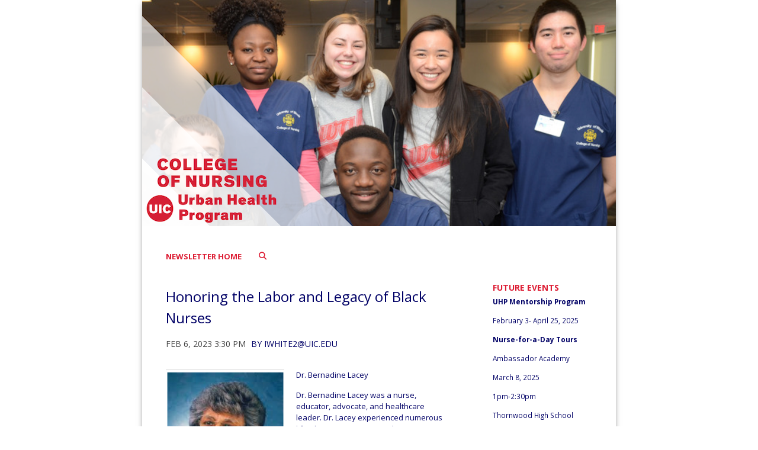

--- FILE ---
content_type: text/css
request_url: https://shared.webservices.illinois.edu/webservices/styles/app/blog/styles-base-layout.css
body_size: 34846
content:
body {
    margin: 0;
}
/*#uofi #ws-pa #edu-il li {
    width: auto;
}

*/

#uofi #ws-pa #edu-il a:link {
    font-family: inherit;
}
#uofi #ws-pa #edu-il nav {
    float: none;
}
#uofi #ws-pa #edu-il #content-and-sidebar,
#uofi #ws-pa #edu-il #content-full-width,
#uofi #ws-pa #edu-il .closing-wrapper {
    clear: both;
    /*    margin: 0 auto 20px;*/
    
    margin-left: auto;
    margin-right: auto;
    width: 100%;
    overflow: hidden;
    position: relative;
}
#wizard #uofi #ws-pa #edu-il #content-and-sidebar,
#wizard #uofi #ws-pa #edu-il #content-full-width,
#wizard #uofi #ws-pa #edu-il .closing-wrapper {
    /*    max-width: 1000px;*/
    
    max-width: 1100px !important;
}
#uofi #ws-pa #edu-il .closing-wrapper {
    margin: 0 auto 20px;
}
#uofi #ws-pa #edu-il #content-and-sidebar #ws-content,
#uofi #ws-pa #edu-il #content-full-width #ws-content {
    display: inline;
    position: relative;
    width: 70%;
    margin: 0 0 24px 0;
    background-color: transparent;
    background-image: none;
    padding: 0;
}
#uofi #ws-pa #edu-il .gadgets-left {
    float: right;
}
#uofi #ws-pa #edu-il .gadgets-right {
    float: left;
}
#uofi #ws-pa #edu-il #ws-sidebar {
    font-size: inherit;
}
#uofi #ws-pa #edu-il #ws-user-intro {
    margin: auto 0 30px 0;
	xxxmargin: 0 30px 30px 30px;
	overflow:hidden;
}
#uofi #ws-pa #edu-il #ws-user-closing {
    margin: 0;
    clear: both;
    display: block;
	padding-bottom:12px;
}
#uofi #ws-pa #edu-il a.ws-button {
    -webkit-border-radius: 3px;
    -moz-border-radius: 3px;
	border-radius: 3px;
    clear: both;
    float: left;
	background-color: #444;
	color: #fff;
    font-size: 13px;
    padding: 6px 8px;
}
#uofi #ws-pa #edu-il .ws-layout {
	overflow:hidden;
}

#uofi #ws-pa #edu-il a.ws-button:hover {
	text-decoration:none;
	}
#uofi #ws-pa #edu-il #content-and-sidebar #ws-sidebar {
    display: inline;
    float: left;
    position: relative;
    width: 30%;
    background-color: transparent;
}
#uofi #ws-pa #edu-il #content-full-width #ws-content {
    display: block;
    width: 100%;
    /*    margin-bottom: 0 0 30px 0;

*/
    
    background-color: transparent;
    padding: 0;
}
#uofi #ws-pa #edu-il #blog-header {
    clear: both;
    margin-bottom: 8px;
    position: relative;
    min-height: 45px;
    width: auto;
    border: none;
}
#uofi #ws-pa #edu-il .header-elements {
    height: 100%;
    margin: auto;
    position: relative;
    text-align: left;
}
#wizard #uofi #ws-pa #edu-il .header-elements {
    /*    max-width: 1100px;
*/
    
    max-width: 1100px;
}
#uofi #ws-pa #edu-il .branding-area {
    background-position: 50% 50%;
    background-repeat: no-repeat;
    background-size: cover;
}
#wizard #uofi #ws-pa #edu-il #blog-title {
    line-height: 1.5em;
    margin-bottom: 0;
    margin-left: 30px;
    max-width: 80%;
    text-align: left;
}
#custom #uofi #ws-pa #edu-il #blog-title {
    line-height: 1.5em;
    margin-bottom: 0;
    max-width: 80%;
    text-align: left;
}
#uofi #ws-pa #edu-il #blog-title .title {
    line-height: 1.5;
    /*was 1.2*/
    
    margin-bottom: 0;
}
#uofi #ws-pa #edu-il .title-image {
    float: left;
    margin-right: 30px;
}
#uofi #ws-pa #edu-il #blog-level-menu * {
    -webkit-box-sizing: border-box;
    /* Safari/Chrome, other WebKit */
    
    -moz-box-sizing: border-box;
    /* Firefox, other Gecko */
    
    box-sizing: border-box;
    /* Opera/IE 8+ */
}
#uofi #ws-pa #edu-il #blog-level-menu {
    font-family: 'Open Sans', 'Helvetica', 'Arial', sans-serif;
    font-size: 12px;
    font-weight: 700;
    margin-left: 30px;
    margin-right: 30px;
    xxxpadding-top: 6px;
}
#uofi #ws-pa #edu-il #blog-level-menu ul {
    list-style: none outside none;
    margin: 0;
    padding: 0;
}
#uofi #ws-pa #edu-il #blog-level-menu li {
    display: inline;
    float: left;
    font-family: 'Open Sans', 'Helvetica', 'Arial', sans-serif;
    font-size: 13px;
    font-weight: 700;
    margin-bottom: 6px;
    margin-right: 15px;
    margin-top: 6px;
    padding: 0;
    line-height: 23px;
}
#wt #uofi #ws-pa #edu-il #blog-level-menu #nav-menu.active,
#wt #uofi #ws-pa #edu-il #blog-level-menu li ul li a,
#uofi #ws-pa #edu-il #search-bar.open-search button:before {
    text-shadow: none;
}
#uofi #ws-pa #edu-il #blog-level-menu li a {
    font-family: 'Open Sans', 'Helvetica', 'Arial', sans-serif;
}
#uofi #ws-pa #edu-il #blog-level-menu a:focus,
#wt #uofi #ws-pa #edu-il #blog-level-menu a:focus {
    outline: 1px dotted black;
    background-color: #ffffe5;
    color: black;
}
#wt #uofi #ws-pa #edu-il #blog-level-menu #nav-menu a:focus {
    outline: none;
}
#uofi #ws-pa #edu-il #blog-level-menu li.dsk {
    margin: 0;
}
#wt #uofi #ws-pa #edu-il #blog-level-menu a i {
    text-shadow: none;
}
#uofi #ws-pa #edu-il #blog-level-menu #ws-search a {
    color: #FFFFFF;
}
/*Search */
/*#uofi #ws-pa #edu-il input[type="search"] {
    -moz-appearance: none;
}
#uofi #ws-pa #edu-il #blog-level-menu input[type="text"] {
    background-color: #FFFFFF;
    border: 1px solid #D1D1D1;
    color: #333333;
    font: 12px 'Open Sans','Helvetica','Arial',sans-serif;
    height: 15px;
    padding: 6px 10px;
    transition: all 0.7s ease 0s;
    width: 45px;
}
#uofi #ws-pa #edu-il #blog-level-menu input[type="text"]:focus {
    background-color: #FFFFFF;
    width: 200px;
}
#uofi #ws-pa #edu-il .input-group {
    border-collapse: separate;
    display: table;
}
#uofi #ws-pa #edu-il .input-group-addon, .input-group-btn, .input-group .form-control .blog-search-button {
    display: table-cell;
}
#uofi #ws-pa #edu-il .input-group-addon {
    background: none repeat scroll 0 0 #7E8A93;
    color: #556272;
    font-size: 12px;
    line-height: 1em;
    padding: 6px 10px;
    text-align: center;
    vertical-align: middle;
    jrw;
}*/
/* Menu Button */

#uofi #ws-pa #edu-il #blog-level-menu li.nav-menu {
    width: 33px;
    height: 33px;
    font-size: 16px;
    text-align: center;
    line-height: 33px;
    margin: 0 0px 0 10px;
    /*    color: #fff;
*/
    
    display: block;
    position: relative;
    overflow: visible;
}
#uofi #ws-pa #edu-il #blog-level-menu li.nav-menu a {
    width: 100%;
    font-weight: 400;
    height: 100%;
    display: block;
    position: absolute;
    text-shadow: none;
}
/*#uofi #ws-pa #edu-il #blog-level-menu li.nav-menu:hover,
#uofi #ws-pa #edu-il #blog-level-menu li.nav-menu:focus {
    background-color: #ddd;
}*/

#uofi #ws-pa #edu-il #blog-level-menu li.nav-menu:focus,
#uofi #ws-pa #edu-il #blog-level-menu li.nav-menu.active,
#uofi #ws-pa #edu-il #blog-level-menu li.nav-menu.active:hover,
#uofi #ws-pa #edu-il #blog-level-menu li.nav-menu.active:focus,
#uofi #ws-pa #edu-il #blog-level-menu li.nav-menu.active:focus:hover {
    color: #fff;
    /*    background-color: #5e5e5e;
*/
}
#uofi #ws-pa #edu-il #blog-header #blog-level-menu li.nav-menu.active a:focus,
#uofi #ws-pa #edu-il #blog-header #blog-level-menu li.nav-menu a:focus {
    color: #fff !important;
    background-color: transparent !important;
}
#uofi #ws-pa #edu-il #blog-level-menu li.nav-menu ul,
#uofi #ws-pa #edu-il #blog-level-menu li.nav-menu > .arrow-up {
    display: none;
}
#uofi #ws-pa #edu-il #blog-level-menu li.nav-menu.active ul {
    display: block;
}
#uofi #ws-pa #edu-il #blog-level-menu li.nav-menu.active > .arrow-up {
    display: block;
    position: absolute;
    bottom: -13px;
    right: 50%;
    margin-right: -6px;
    width: 0;
    height: 0;
    border-left: 6px solid transparent;
    border-right: 6px solid transparent;
    /*    border-bottom: 10px solid #5e5e5e;
*/
}
#uofi #ws-pa #edu-il #blog-level-menu li.nav-menu.active {
    border-radius: 2px;
}
#uofi #ws-pa #edu-il #blog-level-menu li.nav-menu.active:hover {
    color: #fff !important;
}
#uofi #ws-pa #edu-il #blog-level-menu li.nav-menu,
#uofi #ws-pa #edu-il #blog-level-menu li.nav-menu:hover {
    background-color: transparent;
}
/* Menu List */

#uofi #ws-pa #edu-il #blog-level-menu li ul {
    position: absolute;
    top: 46px;
    right: 0px;
    min-width: 200px;
    text-align: left;
    /*    background-color: #5e5e5e;
*/
    
    z-index: 1000;
    border-radius: 2px;
    padding: 10px;
}
#uofi #ws-pa #edu-il #blog-level-menu li ul li {
    width: 100%;
    clear: left;
    font-size: 13px;
    font-family: 'Open Sans', 'Helvetica', 'Arial', sans-serif;
    text-transform: capitalize;
    font-weight: 700;
    margin-top: 0;
    margin-bottom: 0;
    margin-right: 0;
    white-space: nowrap;
}
#uofi #ws-pa #edu-il #blog-level-menu li ul li a {
    text-transform: capitalize;
}
#uofi #ws-pa #edu-il #blog-level-menu li.nav-menu ul li a {
    font-weight: 400;
    display: block;
    position: relative;
    text-shadow: none;
    padding: 7px 7px;
    color: #fff;
    font-size: 13px;
    line-height: 1.2;
    width: 100%;
}
#uofi #ws-pa #edu-il #blog-level-menu li.nav-menu ul li a:hover,
#uofi #ws-pa #edu-il #blog-level-menu li.nav-menu ul li a:focus {
    color: #fff !important;
    background-color: rgba(0, 0, 0, 0.2) !important;
    width: 100%;
}
#uofi #ws-pa #edu-il #blog-home-view {
    border: none;
    box-shadow: none;
/*    margin: 0 0 30px 0; */
	margin: 0;
}
#uofi #ws-pa #edu-il #blog-article-view,
#uofi #ws-pa #edu-il #blog-results-view
/*#uofi #ws-pa #edu-il #blog-home-view*/

{
    padding: 0 30px;
    /*    margin:0 0 30px 0;*/
    
    border: none;
    box-shadow: none;
}
/*#uofi #ws-pa #edu-il .column-layout-3 #blog-home-view {
    padding: 0;
}

*/

#uofi #ws-pa #edu-il .column-layout-2 #blog-home-view {
    padding: 0;
}
#wt #uofi #ws-pa #edu-il #blog-home-view li:first-child .blog-post-entry-3col,
#wt #uofi #ws-pa #edu-il #blog-home-view li:first-child+li .blog-post-entry-3col,
#wt #uofi #ws-pa #edu-il #blog-home-view li:first-child+li+li .blog-post-entry-3col,
#wt #uofi #ws-pa #edu-il #blog-home-view li:first-child .blog-post-entry-2col,
#wt #uofi #ws-pa #edu-il #blog-home-view li:first-child+li .blog-post-entry-2col {
    margin-top: 0;
}
#uofi #ws-pa #edu-il #blog-home-view .blog-posts-wrapper,
#uofi #ws-pa #edu-il #blog-results-view .blog-posts-wrapper,
#uofi #ws-pa #edu-il #blog-article-view .blog-posts-wrapper {
    list-style: none outside none;
    padding: 0;
    margin: 0;
}
#uofi #ws-pa #edu-il #blog-home-view .blog-posts-wrapper .blog-post-entry img,
#uofi #ws-pa #edu-il #blog-results-view .blog-posts-wrapper .blog-post-entry img {
    max-width: 100%;
}
#uofi #ws-pa #edu-il .quick-share {
    color: #333333;
    font-family: 'Open Sans', 'Helvetica', 'Arial', sans-serif;
    font-size: 11px;
    font-weight: bold;
    margin-top: 10px;
    /* 1.71em */
    
    text-transform: uppercase;
}
#uofi #ws-pa #edu-il .quick-share span {
    font-family: 'Open Sans', 'Helvetica', 'Arial', sans-serif;
    font-size: 11px;
    font-weight: bold;
    text-transform: uppercase;
}
#uofi #ws-pa #edu-il .quick-share ul {
    display: inline;
    height: 20px;
    line-height: 20px;
    margin: 0;
    padding: 0;
}
#uofi #ws-pa #edu-il .quick-share li {
    display: inline;
    margin-left: 4px;
    margin-top: -5px;
}
#uofi #ws-pa #edu-il .quick-share i {
    font-size: 16px;
}
#uofi #ws-pa #edu-il .quick-share li span {
    left: -4000px;
    position: absolute;
    top: 0;
}
#uofi #ws-pa #edu-il #blog-home-view .blog-posts-wrapper .blog-post:first-child .blog-post-entry-1col,
#wt #uofi #ws-pa #edu-il #blog-home-view .blog-posts-wrapper .blog-post:first-child .blog-post-entry-1col {
    margin-top: 0;
}
#uofi #ws-pa #edu-il #blog-home-view .blog-post-entry div:last-child,
#uofi #ws-pa #edu-il #blog-results-view .blog-post-entry div:last-child {
    margin-bottom: 0;
}
#uofi #ws-pa #edu-il #blog-home-view .blog-post {
    display: inline-block;
    /*    margin-right: -0.25em; 
*/
    
    position: relative;
    vertical-align: top;
    padding: 0;
    margin: 0;
}
#uofi #ws-pa #edu-il #blog-results-view .blog-post {
    position: relative;
    vertical-align: top;
    overflow: hidden;
	pading-top:6px;
	padding-bottom:2.0rem;
}
#uofi #ws-pa #edu-il #blog-home-view .blog-post-entry,
#uofi #ws-pa #edu-il #blog-results-view .blog-post-entry {
    height: auto;
    overflow: hidden;
    position: relative;
}
/* Thumbnail replaced with Thumb -- (Lance request) */ 
#uofi #ws-pa #edu-il #blog-home-view .thumbnail-left-wrap .blog-post-body,
#uofi #ws-pa #edu-il #blog-home-view .thumbnail-right-wrap .blog-post-body,
#uofi #ws-pa #edu-il #blog-results-view .thumbnail-left-wrap .blog-post-body,
#uofi #ws-pa #edu-il #blog-results-view .thumbnail-right-wrap .blog-post-body,
#uofi #ws-pa #edu-il #blog-home-view .thumb-left-wrap .blog-post-body,
#uofi #ws-pa #edu-il #blog-home-view .thumb-right-wrap .blog-post-body,
#uofi #ws-pa #edu-il #blog-results-view .thumb-left-wrap .blog-post-body,
#uofi #ws-pa #edu-il #blog-results-view .thumb-right-wrap .blog-post-body {
    display: inline;
}
#uofi #ws-pa #edu-il #blog-home-view .blog-post-summary p:last-child,
#uofi #ws-pa #edu-il #blog-results-view .blog-post-summary p:last-child {
    margin-bottom: 0;
}
#uofi #ws-pa #edu-il .blog-post-meta {
    font-family: 'Open Sans', 'Helvetica', 'Arial', sans-serif;
    font-size: 12px;
    font-weight: 600;
    /* line-height: 1.5em; */
    /* margin-bottom: 1.2em; */
}
#uofi #ws-pa #edu-il .blog-post-entry .img-and-caption,
#uofi #ws-pa #edu-il #blog-article-view .img-and-caption {
    margin-bottom: 10px;
}
/* Image Handling */
/* Thumbnail replaced with Thumb -- (Lance request) */ 
#uofi #ws-pa #edu-il .thumbnail-left-wrap .img-and-caption,
#uofi #ws-pa #edu-il .thumb-left-wrap .img-and-caption {
    float: left;
    display: inline;
    margin: 0 16px 0 0;
    position: relative;
}
/* Thumbnail replaced with Thumb -- (Lance request) */ 
#uofi #ws-pa #edu-il .thumbnail-right-wrap .img-and-caption,
#uofi #ws-pa #edu-il .thumb-right-wrap .img-and-caption {
    float: right;
    display: inline;
    margin: 0 0 0 10px;
    position: relative;
}
#uofi #ws-pa #edu-il .img-and-caption img {
	margin-bottom:6px;
}
/* Thumbnail replaced with Thumb -- (Lance request) */ 
#uofi #ws-pa #edu-il #blog-home-view .thumbnail-right .img-and-caption,
#uofi #ws-pa #edu-il #blog-home-view .thumb-right .img-and-caption {
    display: inline;
    float: right;
    margin: 0 0 0 10px;
    position: relative;
}
/* Thumbnail replaced with Thumb -- (Lance request) */ 
#uofi #ws-pa #edu-il #blog-home-view .thumbnail-left .img-and-caption,
#uofi #ws-pa #edu-il #blog-home-view .thumb-left .img-and-caption {
    display: inline;
    float: left;
    margin: 0 10px 0 0;
    position: relative;
}
/* Thumbnail replaced with Thumb -- (Lance request) */ 
#uofi #ws-pa #edu-il #blog-article-view .thumbnail-left .img-and-caption,
#uofi #ws-pa #edu-il #blog-article-view .thumb-left .img-and-caption {
    margin-right: auto;
}
/* Thumbnail replaced with Thumb -- (Lance request) */ 
#uofi #ws-pa #edu-il #blog-article-view .thumbnail-right .img-and-caption,
#uofi #ws-pa #edu-il #blog-article-view .thumb-right .img-and-caption {
    margin-left: auto;
}
/* Thumbnail replaced with Thumb -- (Lance request) */ 
#uofi #ws-pa #edu-il #blog-article-view .thumbnail-center .img-and-caption,
#uofi #ws-pa #edu-il #blog-article-view .thumb-center .img-and-caption {
    margin-right: auto;
    margin-left: auto;
}
#uofi #ws-pa #edu-il #blog-article-view .blog-post {
    margin: 0;
    overflow: hidden; 
}
#uofi #ws-pa #edu-il #ws-sidebar ul {
    overflow: auto;
    font-size: inherit;
}
#uofi #ws-pa #edu-il .gadget-container {
    /*    margin: 0 3%;
*/
    
    overflow: auto;
}

#uofi #ws-pa #edu-il #content-and-sidebar #ws-content.gadgets-right + #ws-sidebar .gadget-container {
    margin: 0 0px 0 0;
}
#uofi #ws-pa #edu-il #content-and-sidebar #ws-content.gadgets-left + #ws-sidebar .gadget-container {
    margin: 0 0 0 30px;
}
/*#uofi #ws-pa #edu-il #content-and-sidebar .gadget-container {
    margin: 0 3%;
}
*/

#uofi #ws-pa #edu-il .article-view .gadget-container,
#uofi #ws-pa #edu-il .results-view .gadget-container {
    margin: 0 30px;
}
#uofi #ws-pa #edu-il .column-layout-1 #blog-home-view {
    padding: 0 30px;
}
/*
#uofi #ws-pa #edu-il #blog-article-view .gadget-container {
    margin: 0 3%;
}
*/

#uofi #ws-pa #edu-il #content-full-width .gadget-container {
    margin: 0 30px;
}
/*#uofi #ws-pa #edu-il #content-full-width.column-layout-1 .gadget-container {
    margin: 0 3%;
}*/

#uofi #ws-pa #edu-il .gadget-header {
    line-height: 1;
    text-align: left;
}
#uofi #ws-pa #edu-il .blog-gadget i {
    padding-right: 5px;
    width: 10px;
}
#uofi #ws-pa #edu-il .blog-gadget {
    overflow: hidden;
}
#uofi #ws-pa #edu-il .blog-profile ul {
    list-style: disc outside none;
    padding-left: 15px;
}
#uofi #ws-pa #edu-il .blog-profile *:last-child {
    margin-bottom: 0;
}
#uofi #ws-pa #edu-il .blog-profile ul {
    list-style: disc outside none;
    padding-left: 15px;
}
#uofi #ws-pa #edu-il .blog-profile p{
    font-size: 90%;
}
#uofi #ws-pa #edu-il .blog-recent-posts a {
    color: #333333;
    display: inline;
    font-family: inherit;
    /*    line-height: 1.4;
*/
}
#uofi #ws-pa #edu-il .blog-recent-posts li {
    border-top: 0;
    border-right: 0;
    border-left: 0;
    line-height: 20px;
    clear: both;
    overflow: hidden;
}
#uofi #ws-pa #edu-il .blog-recent-posts .blog-recent-post-date-time span {
    font-size: inherit;
    line-height: inherit;
    color: inherit;
}
#uofi #ws-pa #edu-il .blog-recent-posts li a {}
/*#uofi #ws-pa #edu-il .blog-recent-posts li,
#uofi #ws-pa #edu-il .blog-archive li {
    font-size:inherit;
}*/

#uofi #ws-pa #edu-il .blog-recent-posts ul,
#uofi #ws-pa #edu-il .blog-archive ul,
#uofi #ws-pa #edu-il .blog-categories ul,
#uofi #ws-pa #edu-il .blog-tags ul {
    margin: 0;
    padding: 0;
}
#uofi #ws-pa #edu-il .blog-archive ul.base li {
    list-style: none;
}
#uofi #ws-pa #edu-il .blog-recent-posts a:hover,
#uofi #ws-pa #edu-il .blog-recent-posts a:focus {
    text-decoration: underline;
}
#uofi #ws-pa #edu-il .blog-recent-posts li:last-child,
#wt #uofi #ws-pa #edu-il .blog-recent-posts li:last-child {
    margin-bottom: 0;
    border-bottom: none;
    padding-bottom: 0;
}
#uofi #ws-pa #edu-il .blog-recent-posts img {
    float: left;
    margin-right: 10px;
    width: 85px;
}
#uofi #ws-pa #edu-il .blog-archive ul,
#uofi #ws-pa #edu-il .blog-archive ul li ul,
#uofi #ws-pa #edu-il .blog-archive {
    overflow: hidden;
    /* was auto */
}
#uofi #ws-pa #edu-il .blog-archive li ul {
    display: block;
}
#uofi #ws-pa #edu-il .blog-archive li {
    display: block;
    margin: 0;
}
#uofi #ws-pa #edu-il .blog-archive ul.base li {
    border-bottom: 0;
    border-left: 0;
    border-right: 0;
}
#uofi #ws-pa #edu-il .year > li > span {
    color: #444444;
    display: block;
    font-family: 'Open Sans', 'Helvetica', 'Arial', sans-serif;
    font-size: 14px;
    margin: 0;
    padding-bottom: 3px;
    padding-top: 3px;
    outline: 0;
    overflow: hidden;
    margin: 1px;
}
#uofi #ws-pa #edu-il .year > li > span:focus {
    outline: 1px dotted black;
    background-color: #ffffe5;
    color: black;
}
#uofi #ws-pa #edu-il .year > li > span:hover,
#uofi #ws-pa #edu-il .year > li > span:active {
    background-color: transparent;
    outline: none;
    color: inherit;
}
#uofi #ws-pa #edu-il .year span {
    text-decoration: none;
}
#uofi #ws-pa #edu-il .year span:hover,
#uofi #ws-pa #edu-il .year span:focus,
#uofi #ws-pa #edu-il li a:hover,
#uofi #ws-pa #edu-il li a:focus {
    text-decoration: underline;
    cursor: pointer;
}
#uofi #ws-pa #edu-il .year span i,
#uofi #ws-pa #edu-il .year span:hover i {
    text-decoration: none;
    width: 10px;
}
#uofi #ws-pa #edu-il .blog-archive a {
    color: #333333;
    display: block;
    font-family: 'Open Sans', 'Helvetica', 'Arial', sans-serif;
    padding: 5px 0;
    margin: 1px;
}
#uofi #ws-pa #edu-il .blog-archive a:focus .circle {
    background-color: black;
}
#uofi #ws-pa #edu-il .blog-archive a:active .circle,
#uofi #ws-pa #edu-il .blog-archive a:hover .circle {
    background-color: auto;
}
#uofi #ws-pa #edu-il .blog-archive a:hover #uofi #ws-pa #edu-il .blog-archive a:focus {
    text-decoration: underline;
}
#uofi #ws-pa #edu-il .blog-archive li ul li {
    font-size: 12px;
    padding: 0;
}
#uofi #ws-pa #edu-il .blog-archive ul.base li ul li {
    border-top: 0;
}
#uofi #ws-pa #edu-il .blog-archive li ul li:last-child {
    margin-bottom: 10px;
}
#uofi #ws-pa #edu-il .circle {
    border-radius: 10px 10px 10px 10px;
    color: #FFFFFF;
    display: inline-block;
    font-size: 9px;
    font-weight: 600;
    height: 18px;
    line-height: 17px;
    margin-left: 5px;
    text-align: center;
    width: 18px;
    position: absolute;
    left: 65px;
    top: 8px;
}
#uofi #ws-pa #edu-il .blog-categories ul {
    margin-top: -10px;
}
#uofi #ws-pa #edu-il .blog-categories a {
    border-radius: 4px;
    float: left;
    font-family: 'Open Sans', 'Helvetica', 'Arial', sans-serif;
    font-size: 12px;
    font-weight: 500;
    line-height: 12px;
    margin-right: 5px;
    margin-top: 10px;
    margin-left: 1px;
    margin-bottom: 1px;
    overflow: auto;
    padding: 6px 8px;
    background-clip: padding-box;
    -webkit-background-clip: padding-box;
    text-decoration: none;
}
#uofi #ws-pa #edu-il .blog-tags ul {
    margin-top: -10px;
}
#uofi #ws-pa #edu-il .blog-tags a {
    border-radius: 5px 5px 5px 5px;
    float: left;
    font-family: 'Open Sans', 'Helvetica', 'Arial', sans-serif;
    font-size: 10px;
    font-weight: 600;
    line-height: 10px;
    margin-right: 5px;
    margin-top: 10px;
    margin-bottom: 1px;
    margin-left: 1px;
    overflow: auto;
    padding: 7px 10px;
    background-clip: padding-box;
    -webkit-background-clip: padding-box;
    text-decoration: none;
}
/*#uofi #ws-pa #edu-il footer {
    padding-bottom: 40px;
    padding-top: 40px;
}
*/

#uofi #ws-pa #edu-il .blog-categories a:focus,
#uofi #ws-pa #edu-il #ws-content .blog-category a:focus,
#uofi #ws-pa #edu-il .blog-tags a:focus,
#uofi #ws-pa #edu-il .blog-recent-posts a:focus,
#uofi #ws-pa #edu-il .blog-features a:focus,
#footer a:focus,
#uofi #ws-pa #edu-il .blog-archive li a:focus {
    outline: 1px dotted black;
    background-color: #ffffe5 !important;
    color: black !important;
}
#uofi #ws-pa #edu-il .blog-recent-posts a:focus:hover,
#uofi #ws-pa #edu-il .blog-archive li a:focus:hover {
    color: #333 !important;
    text-decoration: underline;
    outline: none;
    background-color: transparent !important;
}
#uofi #ws-pa #edu-il .blog-recent-posts a:focus {
    text-decoration: underline;
}
#uofi #ws-pa #edu-il .blog-categories a:focus,
#uofi #ws-pa #edu-il .blog-category a:focus,
#uofi #ws-pa #edu-il .blog-tags a:focus {
    text-decoration: none;
}
#uofi #ws-pa #edu-il .blog-categories a:hover,
#uofi #ws-pa #edu-il .blog-tags a:hover,
#uofi #ws-pa #edu-il .blog-categories a:focus:hover,
#uofi #ws-pa #edu-il .blog-tags a:focus:hover {
    color: #fff;
    text-decoration: none;
}
#uofi #ws-pa #edu-il .blog-categories li,
#uofi #ws-pa #edu-il .blog-tags li {
    list-style: none;
    margin-bottom: 0;
}

/* Search Gadget */
#uofi #ws-pa #edu-il .blog-search-gadget label,
#uofi #ws-pa #edu-il .blog-search-gadget input {
    margin-bottom: 2px;
}

#uofi #ws-pa #edu-il .blog-search-gadget input {
    float: left;
    clear: both;
}

#uofi #ws-pa #edu-il .blog-search-gadget input {
    margin-right: 7px;
}

#uofi #ws-pa #edu-il .blog-search-gadget label {
    float: left;
    font-size: 90%;
}

#uofi #ws-pa #edu-il .blog-search-gadget .criteria {
    float: left;
    overflow: hidden;
    clear: both;
    margin-bottom: 1.5em;
}

#uofi #ws-pa #edu-il .blog-search-gadget .criteria:last-child {
    margin-bottom: 0;
}

#uofi #ws-pa #edu-il .blog-search-gadget h4 {
    float: left;
    font-size: 95%;
}

#uofi #ws-pa #edu-il .blog-search-gadget div.search-field,
#uofi #ws-pa #edu-il .blog-search-gadget div.search-button {
    margin: 0;
    float: left;
}

#uofi #ws-pa #edu-il .blog-search-gadget div.search-field {
    width: 70%;
    margin-bottom: 20px;
}

#uofi #ws-pa #edu-il .blog-search-gadget div.search-button {
    width: 25%;
    margin-left: 5%;
    margin-bottom: 20px;
}

#uofi #ws-pa #edu-il .blog-search-gadget .search-field input {
    width: 100%;
    padding: 3%;
    box-sizing: border-box;
    line-height: 30px;
    height: 30px;
    border: 1px solid #aaa;
    border-shadow: none;
}

#uofi #ws-pa #edu-il .blog-search-gadget .search-field input:focus {
    border: 1px solid #555;
}

#uofi #ws-pa #edu-il .blog-search-gadget .search-button input {
    background-color: #13294B;
    border: 0 solid #d9dde1;
    border-radius: 4px;
    box-sizing: border-box;
    color: #ffffff;
    cursor: pointer;
    font-family: "Open Sans", "Helvetica", "Arial", sans-serif;
    font-size: 11px;
    font-weight: 600;
    height: 28px;
    margin: 0;
    padding: 3px 10px;
    position: relative;
    text-align: center;
    width: 100%;
}


/* Search */
/*#uofi #ws-pa #edu-il .ws-search {
    position:relative;
    float:right;
    height:33px;
    width:33px;
    min-width:33px;
    overflow:hidden;
    -webkit-transition: width 0.3s;
    -moz-transition: width 0.3s;
    transition: width 0.3s;
    -webkit-backface-visibility: hidden;
}
#uofi #ws-pa #edu-il .ws-search-input {
    position: absolute;
    top: 0;
    right: 0;
    border:0;
    background: #fff;
    width: 100%;
    height: 33px;
    margin: 0;
    z-index: 10;
    padding: 5px 38px 5px 10px;
    font-family: inherit;
    font-size: 12px;
    color: #2c3e50;
}
#uofi #ws-pa #edu-il .ws-search.ws-search-open .ws-search-input {
    border:1px solid #666;
}

#uofi #ws-pa #edu-il input[type="search"].ws-search-input {
    -webkit-appearance: none;
    -webkit-border-radius: 0px;
}
#uofi #ws-pa #edu-il .ws-search-input::-webkit-input-placeholder{
    color: #333;
}
#uofi #ws-pa #edu-il .ws-search-input:-moz-placeholder {
    color: #333;
}
#uofi #ws-pa #edu-il .ws-search-input::-moz-placeholder {
    color: #333;    
}
#uofi #ws-pa #edu-il .ws-search-input:-ms-input-placeholder {
    color: #333;
}
#uofi #ws-pa #edu-il .ws-search-submit,
#uofi #ws-pa #edu-il .ws-search-icon {
    width: 33px;
    height: 33px;
    display: block;
    position: absolute;
    right: 0;
    top: 0;
    padding: 0;
    margin: 0;
    line-height: 33px;
    text-align: center;
    cursor: pointer;
}
#uofi #ws-pa #edu-il .ws-search-icon i {
    line-height: 33px;

}
#uofi #ws-pa #edu-il .ws-search-submit {
    background: #000; 
    -ms-filter: "progid:DXImageTransform.Microsoft.Alpha(Opacity=0)"; 
    filter: alpha(opacity=0); 
    opacity: 0;
    color: transparent;
    border: none;
    outline: none;
    z-index: -1;
}
#uofi #ws-pa #edu-il .ws-search-icon {
    color:#fff;
    z-index:90;
}
#uofi #ws-pa #edu-il .ws-search.ws-search-open,
#uofi #ws-pa #edu-il .no-js .ws-search {
    width:300px;         

}
#uofi #ws-pa #edu-il .ws-search-open .ws-search-icon {
    z-index:11;
    background-color:#444;
    color:#fff;
}
#uofi #ws-pa #edu-il .ws-search.ws-search-open .ws-search-submit,
#uofi #ws-pa #edu-il .no-js .ws-search .ws-search-submit {
    z-index: 90;
}


*/
/* Newer improved Search Bar  */

#uofi #ws-pa #edu-il #search-bar {
    position: relative;
    line-height: 33px;
}
#uofi #ws-pa #edu-il li#search-bar {
    margin: 0 0 0 0px;
}
#uofi #ws-pa #edu-il #search-bar * {
    -webkit-box-sizing: border-box;
    /* Safari/Chrome, other WebKit */
    
    -moz-box-sizing: border-box;
    /* Firefox, other Gecko */
    
    box-sizing: border-box;
    /* Opera/IE 8+ */
}
#uofi #ws-pa #edu-il #search-bar button {
    background-color: transparent;
    height: 33px;
    width: 33px;
    z-index: 2;
    float: right;
    border: 0px;
    padding: 0px;
    outline: 0;
    margin-left: 0;
    transition: margin .4s cubic-bezier(0.000, 0.795, 0.000, 1.000);
}
#uofi #ws-pa #edu-il #search-bar button:focus {
    background-color: #ffffe5;
    outline: 1px dotted black;
    color: black;
}
#uofi #ws-pa #edu-il #search-bar button:active,
#uofi #ws-pa #edu-il #search-bar button:hover {
    outline: none;
    background: none;
}
#uofi #ws-pa #edu-il #search-bar.open-search button:hover {
    color: #333;
}
#uofi #ws-pa #edu-il #search-bar.open-search button,
#uofi #ws-pa #edu-il #search-bar.open-search button:active {
    background-color: transparent;
    color: #999;
    padding: 0;
    margin-left: -35px;
    z-index: 20;
    display: block;
    position: relative;
}
#uofi #ws-pa #edu-il #search-bar button:hover,
#uofi #ws-pa #edu-il #search-bar.open-search button,
#uofi #ws-pa #edu-il #search-bar.open-search button:active {
    /*    background-color:#666;
    color:#fff;
    padding:0;
    margin:0;
*/
}
#uofi #ws-pa #edu-il #search-bar button:hover {
    border-radius: 0px;
}
#uofi #ws-pa #edu-il #search-bar.open-search button {
    border-radius: 0 0px 0px 0;
    text-shadow: none;
}
#uofi #ws-pa #edu-il #search-bar span {
    display: none;
    outline: none;
}
#uofi #ws-pa #edu-il #search-bar button:before {
    content: '\f002';
    font-family: 'FontAwesome';
    margin: 0;
    padding: 0;
    outline: none;
}
#uofi #ws-pa #edu-il #search-bar input[type="text"] {
    z-index: -1;
    opacity: 0;
    height: 33px;
}
#uofi #ws-pa #edu-il #search-bar.close-search input[type="text"] {
    width: 0px;
    border: 0px;
    float: left;
    z-index: -1;
    transition: width .4s cubic-bezier(0.000, 0.795, 0.000, 1.000);
}
#uofi #ws-pa #edu-il #search-bar.open-search input[type="text"],
#uofi #ws-pa #edu-il #search-bar.open-search input[type="text"]:focus {
    width: 300px;
    padding: 3px 30px 3px 8px;
    /*    border: 1px solid #666;
*/
    
    opacity: 1;
    background-color: rgb(255, 255, 255);
    background-color: rgba(255, 255, 255, .9);
    border-radius: 0px 0 0 0px;
    transition: width .4s cubic-bezier(0.000, 0.795, 0.000, 1.000);
    -webkit-box-sizing: border-box;
    /* Safari/Chrome, other WebKit */
    
    -moz-box-sizing: border-box;
    /* Firefox, other Gecko */
    
    box-sizing: border-box;
}
#amaze_liveregions_polite,
#amaze_liveregions_assertive {
    display: none;
}
/*Titles-Only Layout */

#wt #uofi #ws-pa #edu-il .titles-only .blog-post-meta {
    margin-bottom: 0;
    overflow: hidden;
    /* position: absolute;
    right: 0;
    top: 50%;
    transform: translateY(-50%);
	*/
    width: 100%;
    /*was 225; 205

*/
}
#wt #uofi #ws-pa #edu-il .titles-only .blog-post-views {
    xxxtext-align: right;
    xxxfloat: right;
}
#uofi #ws-pa #edu-il #blog-home-view .titles-only .blog-post-views:before,
#uofi #ws-pa #edu-il #blog-results-view .titles-only .blog-post-views:before {
    content: none;
}
#wt #uofi #ws-pa #edu-il #blog-home-view .titles-only .blog-post-title {
    /*    width: 50%;   
    width: calc(100% - 235px);*/
    width: 100%;
    margin: 4px 0;
    /* margin-right: 245px; */
	font-size: 1rem;
    text-align: left;
}
#wt #uofi #ws-pa #edu-il #ws-content #blog-home-view .blog-post-entry-1col.titles-only,
#wt #uofi #ws-pa #edu-il #ws-content #blog-results-view .blog-post-entry-1col.titles-only {
    xxxpadding-bottom: 1rem 0;
    margin: 0;
	xxxborder-top: 1px solid #cacaca;
}
#uofi #ws-pa #edu-il #blog-home-view .titles-only .blog-post-summary,
#uofi #ws-pa #edu-il #blog-results-view .titles-only .blog-post-summary {
    display: none;
}
html.touch body.design-1-scroll #uofi #ws-pa #edu-il #blog-home-view .blog-posts-wrapper .blog-post-entry:hover .scroll-container h3.blog-post-title,
html.touch body.design-1-scroll #uofi #ws-pa #edu-il #blog-home-view .blog-posts-wrapper .blog-post-entry:hover .scroll-container .blog-post-meta {
    display: block !important;
}
html.touch body.design-1-scroll #uofi #ws-pa #edu-il .blog-post-entry:hover .scroll-container {
    top: 0 !important;
}
/* Custom Skins */
/*#custom .blog-closing-section {
    padding: 0 22px;
}
#custom #blog-wrapper {
    margin: 0 -22px;
}

*/
/* Previousd CSS for legacy fixes */

footer #custom #uofi #ws-pa #edu-il #blog-title,
#custom #uofi #ws-pa #edu-il #blog-level-menu {
    margin: 0;
}
#custom #uofi #ws-pa #edu-il .blog-post-comments-section {
    margin: 30px 0;
}
#custom #wt #uofi #ws-pa #edu-il .column-layout-1 #blog-home-view,
#custom #wt #uofi #ws-pa #edu-il .column-layout-2 #blog-home-view,
#custom #wt #uofi #ws-pa #edu-il .column-layout-3 #blog-home-view,
#custom #wt #uofi #ws-pa #edu-il #blog-article-view,
#custom #wt #uofi #ws-pa #edu-il #blog-results-view {
    padding: 0;
}
#custom #uofi #ws-pa #edu-il #content-and-sidebar #ws-content.gadgets-right + #ws-sidebar .gadget-container {
    margin-left: 30px;
    margin-right: 0;
}
#custom #uofi #ws-pa #edu-il #content-and-sidebar #ws-content.gadgets-left + #ws-sidebar .gadget-container {
    margin-right: 30px;
    margin-left: 0;
}
#custom #uofi #ws-pa #edu-il #content-and-sidebar #ws-content.gadgets-left #ws-sidebar,
#custom #uofi #ws-pa #edu-il #content-and-sidebar #ws-content.gadgets-right #ws-sidebar {
    float: left;
    width: 30%;
}
#custom #uofi #ws-pa #edu-il #content-full-width .gadget-container {
    margin-left: 0;
    margin-right: 0;
}
#custom #uofi #ws-pa #edu-il .paging-menu-bottom {
    margin: 5px 0 40px;
}
#custom #wt #uofi #ws-pa #edu-il #blog-header {
    padding: 0;
}
#custom #uofi #ws-pa #edu-il .search-results-menu {
    margin: 0 0 15px;
}
span.baec5a81-e4d6-4674-97f3-e9220f0136c1 > a  {
display: none !important;
}


#uofi #ws-pa #edu-il #blog-home-view .blog-post{
	padding-bottom: 2.0rem;
}

#uofi #ws-pa #edu-il div.title {
 font-size:28px;   
}

#blog-home-view .blog-post-title {
    margin-bottom: 0 !important;
}






